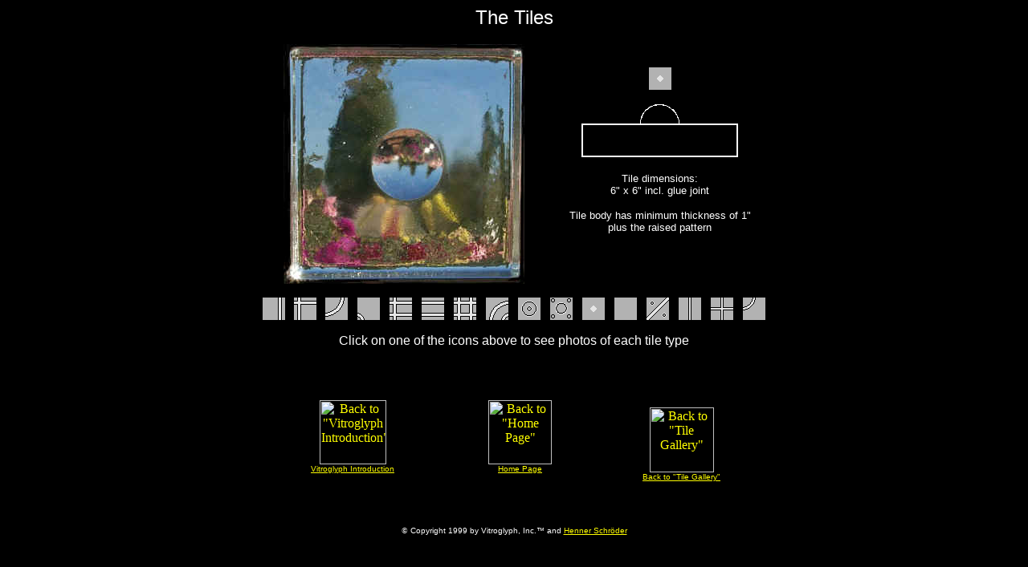

--- FILE ---
content_type: text/html
request_url: http://vitroglyph.com/tile11.htm
body_size: 1157
content:
<html>

<head>
<meta http-equiv="Content-Type" content="text/html; charset=windows-1252">
<title>Henner Schroder, Vitroglyph, Architectural and sculptural cast and blown art glass  - Tile11</title>
<meta name="Description" content="Henner Schroder creates unique cast glass sculptures as well as Vitroglyph custom architectural tiles.">
<meta name="KeyWords" content="Henner Schroder, Vitroglyph, glass, art, cast glass, casting, blowing, sculpture, glass sculpture, architectural tiles, glass blocks, petroglyph, pictograph, moldblowing, sandcasting">
<meta name="Microsoft Border" content="none, default">
</head>

<body bgcolor="#000000" text="#FFFFFF" link="#FFFF00" vlink="#FFFF00">

<p align="center"><font size="5" face="Arial" color="#FFFFFF">The Tiles</font></p>
<div align="center">
  <center>
  <table border="0" width="640">
    <tr>
      <td>
      <p align="center"><img border="0" src="tile115.jpg" width="300" height="299">
      </td>
      <td>
        <p align="center"><img border="0" src="tile088.gif" width="28" height="28"></p>
        <p align="center"><img border="0" src="tile118.gif" width="200" height="71">
        <p align="center">
        <font size="2" face="Arial">Tile dimensions:<br>
        6&quot; x 6&quot; incl. glue joint</font></p>
        <p align="center"><font size="2" face="Arial">Tile body has minimum
        thickness of 1&quot;<br>
        plus the raised pattern</font>
        <p align="center">&nbsp;
      </td>
    </tr>
  </table>
  </center>
</div>
<div align="center">
  <center>
  <table border="0" width="640" height="22">
    <tr>
      <td height="52">
        <p align="center"><a href="tile01.htm"><img border="0" src="tilega6.gif" width="28" height="28"></a></p>
      </td>
      <td height="52">
        <p align="center"><a href="tile02.htm"><img border="0" src="tilega7.gif" width="28" height="28"></a></p>
      </td>
      <td height="52">
        <p align="center"><a href="tile03.htm"><img border="0" src="tilega8.gif" width="28" height="28"></a></p>
      </td>
      <td height="52">
        <p align="center"><a href="tile04.htm"><img border="0" src="tilega9.gif" width="28" height="28"></a></p>
      </td>
      <td height="52">
        <p align="center"><a href="tile05.htm"><img border="0" src="tilega10.gif" width="28" height="28"></a></p>
      </td>
      <td height="52">
        <p align="center"><a href="tile06.htm"><img border="0" src="tilega11.gif" width="28" height="28"></a></p>
      </td>
      <td height="52">
        <p align="center"><a href="tile07.htm"><img border="0" src="tilega12.gif" width="28" height="28"></a></p>
      </td>
      <td height="52">
        <p align="center"><a href="tile08.htm"><img border="0" src="tilega13.gif" width="28" height="28"></a></p>
      </td>
      <td height="52">
        <p align="center"><a href="tile09.htm"><img border="0" src="tilega14.gif" width="28" height="28"></a></p>
      </td>
      <td height="52">
        <p align="center"><a href="tile10.htm"><img border="0" src="tile087.gif" width="28" height="28"></a></p>
      </td>
      <td height="52">
        <p align="center"><a href="tile11.htm"><img border="0" src="tile088.gif" width="28" height="28"></a></p>
      </td>
      <td height="52">
        <p align="center"><a href="tile12.htm"><img border="0" src="tile089.gif" width="28" height="28"></a></p>
      </td>
      <td height="52">
        <p align="center"><a href="tile13.htm"><img border="0" src="tilega18.gif" width="28" height="28"></a></p>
      </td>
      <td height="52">
        <p align="center"><a href="tile14.htm"><img border="0" src="tilega19.gif" width="28" height="28"></a></p>
      </td>
      <td height="52">
        <p align="center"><a href="tile15.htm"><img border="0" src="tilega20.gif" width="28" height="28"></a></p>
      </td>
      <td height="52">
        <p align="center"><a href="tile16.htm"><img border="0" src="tile021.gif" width="28" height="28"></a></p>
      </td>
    </tr>
  </table>
  </center>
</div>
<div align="center">
  <center>
  <table border="0" width="640">
    <tr>
      <td align="center"><font color="#FFFFFF" size="3" face="Arial">Click on
        one of the icons above to see photos of each tile type</font></td>
    </tr>
  </table>
  </center>
</div>
<p align="center">&nbsp;</p>
<div align="center">
  <center>
  <table border="0" width="640" bgcolor="#000000">
    <tr>
      <td>
        <p align="center"><a href="tiles.htm"><img border="0" src="file:///C:/VitWeb/tproce1.gif" alt="Back to &quot;Vitroglyph Introduction&quot;" width="83" height="80"><br>
        </a><a href="tiles.htm"><font face="Arial" size="1">Vitroglyph Introduction</font></a></p>
      </td>
      <td>
        <p align="center"><a href="index.htm"><img border="0" src="file:///C:/VitWeb/tproce2.gif" alt="Back to &quot;Home Page&quot;" width="79" height="80"><br>
        </a><a href="index.htm"><font face="Arial" size="1">Home Page</font></a></p>
      </td>
      <td>
        <p align="center"><a href="tilegal.htm"><br>
        <img border="0" src="file:///C:/VitWeb/tproce3.gif" alt="Back to &quot;Tile Gallery&quot;" width="80" height="81"><br>
        <font size="1" face="Arial">Back to &quot;Tile Gallery&quot;</font><br>
        </a></p>
      </td>
    </tr>
  </table>
  </center>
</div>
<p align="center">&nbsp;</p>
<div align="center">
  <center>
  <table border="0" width="640">
    <tr>
      <td>
        <p align="center"><font color="#FFFFFF"><font FACE="Humanst521 BT" SIZE="1">©</font><font FACE="Arial" SIZE="1">
        Copyright 1999 by Vitroglyph, Inc.™ and <a href="contact.htm"> Henner Schröder</a></font></font></td>
    </tr>
  </table>
  </center>
</div>

</body>

</html>
